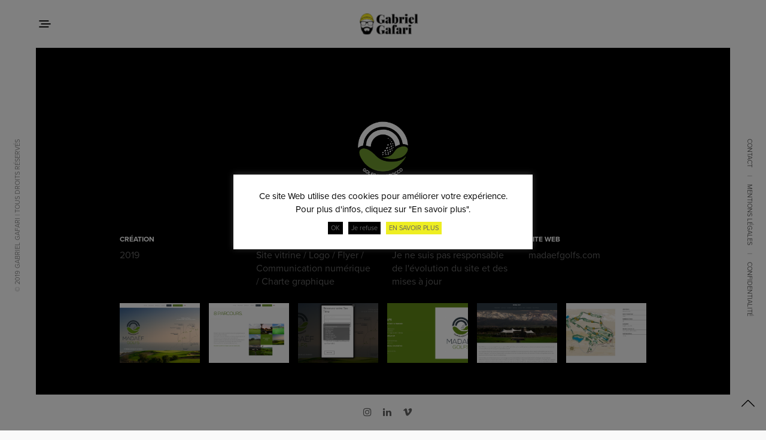

--- FILE ---
content_type: text/html; charset=UTF-8
request_url: https://gabrielgafari.fr/portfolio/madaef-golfs/
body_size: 16619
content:
<!doctype html>
<html lang="fr-FR">
<head>
	<meta charset="UTF-8" />
	<meta name="viewport" content="width=device-width, initial-scale=1, maximum-scale=1, viewport-fit=cover">
	<link rel="profile" href="https://gmpg.org/xfn/11">
	<link rel="pingback" href="https://gabrielgafari.fr/xmlrpc.php">
	<meta http-equiv="x-dns-prefetch-control" content="on">
	<link rel="dns-prefetch" href="//fonts.googleapis.com" />
	<link rel="dns-prefetch" href="//fonts.gstatic.com" />
	<link rel="dns-prefetch" href="//0.gravatar.com/" />
	<link rel="dns-prefetch" href="//2.gravatar.com/" />
	<link rel="dns-prefetch" href="//1.gravatar.com/" /><title>MADAEF GOLFS &#8211; Gabriel Gafari</title>
<meta name='robots' content='max-image-preview:large' />
	<style>img:is([sizes="auto" i], [sizes^="auto," i]) { contain-intrinsic-size: 3000px 1500px }</style>
	<link rel='dns-prefetch' href='//use.typekit.net' />
<link rel="alternate" type="application/rss+xml" title="Gabriel Gafari &raquo; Flux" href="https://gabrielgafari.fr/feed/" />
<link rel="alternate" type="application/rss+xml" title="Gabriel Gafari &raquo; Flux des commentaires" href="https://gabrielgafari.fr/comments/feed/" />
<script type="text/javascript">
/* <![CDATA[ */
window._wpemojiSettings = {"baseUrl":"https:\/\/s.w.org\/images\/core\/emoji\/16.0.1\/72x72\/","ext":".png","svgUrl":"https:\/\/s.w.org\/images\/core\/emoji\/16.0.1\/svg\/","svgExt":".svg","source":{"concatemoji":"https:\/\/gabrielgafari.fr\/wp-includes\/js\/wp-emoji-release.min.js?ver=6.8.3"}};
/*! This file is auto-generated */
!function(s,n){var o,i,e;function c(e){try{var t={supportTests:e,timestamp:(new Date).valueOf()};sessionStorage.setItem(o,JSON.stringify(t))}catch(e){}}function p(e,t,n){e.clearRect(0,0,e.canvas.width,e.canvas.height),e.fillText(t,0,0);var t=new Uint32Array(e.getImageData(0,0,e.canvas.width,e.canvas.height).data),a=(e.clearRect(0,0,e.canvas.width,e.canvas.height),e.fillText(n,0,0),new Uint32Array(e.getImageData(0,0,e.canvas.width,e.canvas.height).data));return t.every(function(e,t){return e===a[t]})}function u(e,t){e.clearRect(0,0,e.canvas.width,e.canvas.height),e.fillText(t,0,0);for(var n=e.getImageData(16,16,1,1),a=0;a<n.data.length;a++)if(0!==n.data[a])return!1;return!0}function f(e,t,n,a){switch(t){case"flag":return n(e,"\ud83c\udff3\ufe0f\u200d\u26a7\ufe0f","\ud83c\udff3\ufe0f\u200b\u26a7\ufe0f")?!1:!n(e,"\ud83c\udde8\ud83c\uddf6","\ud83c\udde8\u200b\ud83c\uddf6")&&!n(e,"\ud83c\udff4\udb40\udc67\udb40\udc62\udb40\udc65\udb40\udc6e\udb40\udc67\udb40\udc7f","\ud83c\udff4\u200b\udb40\udc67\u200b\udb40\udc62\u200b\udb40\udc65\u200b\udb40\udc6e\u200b\udb40\udc67\u200b\udb40\udc7f");case"emoji":return!a(e,"\ud83e\udedf")}return!1}function g(e,t,n,a){var r="undefined"!=typeof WorkerGlobalScope&&self instanceof WorkerGlobalScope?new OffscreenCanvas(300,150):s.createElement("canvas"),o=r.getContext("2d",{willReadFrequently:!0}),i=(o.textBaseline="top",o.font="600 32px Arial",{});return e.forEach(function(e){i[e]=t(o,e,n,a)}),i}function t(e){var t=s.createElement("script");t.src=e,t.defer=!0,s.head.appendChild(t)}"undefined"!=typeof Promise&&(o="wpEmojiSettingsSupports",i=["flag","emoji"],n.supports={everything:!0,everythingExceptFlag:!0},e=new Promise(function(e){s.addEventListener("DOMContentLoaded",e,{once:!0})}),new Promise(function(t){var n=function(){try{var e=JSON.parse(sessionStorage.getItem(o));if("object"==typeof e&&"number"==typeof e.timestamp&&(new Date).valueOf()<e.timestamp+604800&&"object"==typeof e.supportTests)return e.supportTests}catch(e){}return null}();if(!n){if("undefined"!=typeof Worker&&"undefined"!=typeof OffscreenCanvas&&"undefined"!=typeof URL&&URL.createObjectURL&&"undefined"!=typeof Blob)try{var e="postMessage("+g.toString()+"("+[JSON.stringify(i),f.toString(),p.toString(),u.toString()].join(",")+"));",a=new Blob([e],{type:"text/javascript"}),r=new Worker(URL.createObjectURL(a),{name:"wpTestEmojiSupports"});return void(r.onmessage=function(e){c(n=e.data),r.terminate(),t(n)})}catch(e){}c(n=g(i,f,p,u))}t(n)}).then(function(e){for(var t in e)n.supports[t]=e[t],n.supports.everything=n.supports.everything&&n.supports[t],"flag"!==t&&(n.supports.everythingExceptFlag=n.supports.everythingExceptFlag&&n.supports[t]);n.supports.everythingExceptFlag=n.supports.everythingExceptFlag&&!n.supports.flag,n.DOMReady=!1,n.readyCallback=function(){n.DOMReady=!0}}).then(function(){return e}).then(function(){var e;n.supports.everything||(n.readyCallback(),(e=n.source||{}).concatemoji?t(e.concatemoji):e.wpemoji&&e.twemoji&&(t(e.twemoji),t(e.wpemoji)))}))}((window,document),window._wpemojiSettings);
/* ]]> */
</script>
<style id='wp-emoji-styles-inline-css' type='text/css'>

	img.wp-smiley, img.emoji {
		display: inline !important;
		border: none !important;
		box-shadow: none !important;
		height: 1em !important;
		width: 1em !important;
		margin: 0 0.07em !important;
		vertical-align: -0.1em !important;
		background: none !important;
		padding: 0 !important;
	}
</style>
<link rel='stylesheet' id='wp-block-library-css' href='https://gabrielgafari.fr/wp-includes/css/dist/block-library/style.min.css?ver=6.8.3' type='text/css' media='all' />
<style id='global-styles-inline-css' type='text/css'>
:root{--wp--preset--aspect-ratio--square: 1;--wp--preset--aspect-ratio--4-3: 4/3;--wp--preset--aspect-ratio--3-4: 3/4;--wp--preset--aspect-ratio--3-2: 3/2;--wp--preset--aspect-ratio--2-3: 2/3;--wp--preset--aspect-ratio--16-9: 16/9;--wp--preset--aspect-ratio--9-16: 9/16;--wp--preset--color--black: #000000;--wp--preset--color--cyan-bluish-gray: #abb8c3;--wp--preset--color--white: #ffffff;--wp--preset--color--pale-pink: #f78da7;--wp--preset--color--vivid-red: #cf2e2e;--wp--preset--color--luminous-vivid-orange: #ff6900;--wp--preset--color--luminous-vivid-amber: #fcb900;--wp--preset--color--light-green-cyan: #7bdcb5;--wp--preset--color--vivid-green-cyan: #00d084;--wp--preset--color--pale-cyan-blue: #8ed1fc;--wp--preset--color--vivid-cyan-blue: #0693e3;--wp--preset--color--vivid-purple: #9b51e0;--wp--preset--color--thb-accent: #f6e234;--wp--preset--gradient--vivid-cyan-blue-to-vivid-purple: linear-gradient(135deg,rgba(6,147,227,1) 0%,rgb(155,81,224) 100%);--wp--preset--gradient--light-green-cyan-to-vivid-green-cyan: linear-gradient(135deg,rgb(122,220,180) 0%,rgb(0,208,130) 100%);--wp--preset--gradient--luminous-vivid-amber-to-luminous-vivid-orange: linear-gradient(135deg,rgba(252,185,0,1) 0%,rgba(255,105,0,1) 100%);--wp--preset--gradient--luminous-vivid-orange-to-vivid-red: linear-gradient(135deg,rgba(255,105,0,1) 0%,rgb(207,46,46) 100%);--wp--preset--gradient--very-light-gray-to-cyan-bluish-gray: linear-gradient(135deg,rgb(238,238,238) 0%,rgb(169,184,195) 100%);--wp--preset--gradient--cool-to-warm-spectrum: linear-gradient(135deg,rgb(74,234,220) 0%,rgb(151,120,209) 20%,rgb(207,42,186) 40%,rgb(238,44,130) 60%,rgb(251,105,98) 80%,rgb(254,248,76) 100%);--wp--preset--gradient--blush-light-purple: linear-gradient(135deg,rgb(255,206,236) 0%,rgb(152,150,240) 100%);--wp--preset--gradient--blush-bordeaux: linear-gradient(135deg,rgb(254,205,165) 0%,rgb(254,45,45) 50%,rgb(107,0,62) 100%);--wp--preset--gradient--luminous-dusk: linear-gradient(135deg,rgb(255,203,112) 0%,rgb(199,81,192) 50%,rgb(65,88,208) 100%);--wp--preset--gradient--pale-ocean: linear-gradient(135deg,rgb(255,245,203) 0%,rgb(182,227,212) 50%,rgb(51,167,181) 100%);--wp--preset--gradient--electric-grass: linear-gradient(135deg,rgb(202,248,128) 0%,rgb(113,206,126) 100%);--wp--preset--gradient--midnight: linear-gradient(135deg,rgb(2,3,129) 0%,rgb(40,116,252) 100%);--wp--preset--font-size--small: 13px;--wp--preset--font-size--medium: 20px;--wp--preset--font-size--large: 36px;--wp--preset--font-size--x-large: 42px;--wp--preset--font-family--playfair: playfair;--wp--preset--font-family--titres: titres;--wp--preset--spacing--20: 0.44rem;--wp--preset--spacing--30: 0.67rem;--wp--preset--spacing--40: 1rem;--wp--preset--spacing--50: 1.5rem;--wp--preset--spacing--60: 2.25rem;--wp--preset--spacing--70: 3.38rem;--wp--preset--spacing--80: 5.06rem;--wp--preset--shadow--natural: 6px 6px 9px rgba(0, 0, 0, 0.2);--wp--preset--shadow--deep: 12px 12px 50px rgba(0, 0, 0, 0.4);--wp--preset--shadow--sharp: 6px 6px 0px rgba(0, 0, 0, 0.2);--wp--preset--shadow--outlined: 6px 6px 0px -3px rgba(255, 255, 255, 1), 6px 6px rgba(0, 0, 0, 1);--wp--preset--shadow--crisp: 6px 6px 0px rgba(0, 0, 0, 1);}:where(body) { margin: 0; }.wp-site-blocks > .alignleft { float: left; margin-right: 2em; }.wp-site-blocks > .alignright { float: right; margin-left: 2em; }.wp-site-blocks > .aligncenter { justify-content: center; margin-left: auto; margin-right: auto; }:where(.is-layout-flex){gap: 0.5em;}:where(.is-layout-grid){gap: 0.5em;}.is-layout-flow > .alignleft{float: left;margin-inline-start: 0;margin-inline-end: 2em;}.is-layout-flow > .alignright{float: right;margin-inline-start: 2em;margin-inline-end: 0;}.is-layout-flow > .aligncenter{margin-left: auto !important;margin-right: auto !important;}.is-layout-constrained > .alignleft{float: left;margin-inline-start: 0;margin-inline-end: 2em;}.is-layout-constrained > .alignright{float: right;margin-inline-start: 2em;margin-inline-end: 0;}.is-layout-constrained > .aligncenter{margin-left: auto !important;margin-right: auto !important;}.is-layout-constrained > :where(:not(.alignleft):not(.alignright):not(.alignfull)){margin-left: auto !important;margin-right: auto !important;}body .is-layout-flex{display: flex;}.is-layout-flex{flex-wrap: wrap;align-items: center;}.is-layout-flex > :is(*, div){margin: 0;}body .is-layout-grid{display: grid;}.is-layout-grid > :is(*, div){margin: 0;}body{padding-top: 0px;padding-right: 0px;padding-bottom: 0px;padding-left: 0px;}a:where(:not(.wp-element-button)){text-decoration: underline;}:root :where(.wp-element-button, .wp-block-button__link){background-color: #32373c;border-width: 0;color: #fff;font-family: inherit;font-size: inherit;line-height: inherit;padding: calc(0.667em + 2px) calc(1.333em + 2px);text-decoration: none;}.has-black-color{color: var(--wp--preset--color--black) !important;}.has-cyan-bluish-gray-color{color: var(--wp--preset--color--cyan-bluish-gray) !important;}.has-white-color{color: var(--wp--preset--color--white) !important;}.has-pale-pink-color{color: var(--wp--preset--color--pale-pink) !important;}.has-vivid-red-color{color: var(--wp--preset--color--vivid-red) !important;}.has-luminous-vivid-orange-color{color: var(--wp--preset--color--luminous-vivid-orange) !important;}.has-luminous-vivid-amber-color{color: var(--wp--preset--color--luminous-vivid-amber) !important;}.has-light-green-cyan-color{color: var(--wp--preset--color--light-green-cyan) !important;}.has-vivid-green-cyan-color{color: var(--wp--preset--color--vivid-green-cyan) !important;}.has-pale-cyan-blue-color{color: var(--wp--preset--color--pale-cyan-blue) !important;}.has-vivid-cyan-blue-color{color: var(--wp--preset--color--vivid-cyan-blue) !important;}.has-vivid-purple-color{color: var(--wp--preset--color--vivid-purple) !important;}.has-thb-accent-color{color: var(--wp--preset--color--thb-accent) !important;}.has-black-background-color{background-color: var(--wp--preset--color--black) !important;}.has-cyan-bluish-gray-background-color{background-color: var(--wp--preset--color--cyan-bluish-gray) !important;}.has-white-background-color{background-color: var(--wp--preset--color--white) !important;}.has-pale-pink-background-color{background-color: var(--wp--preset--color--pale-pink) !important;}.has-vivid-red-background-color{background-color: var(--wp--preset--color--vivid-red) !important;}.has-luminous-vivid-orange-background-color{background-color: var(--wp--preset--color--luminous-vivid-orange) !important;}.has-luminous-vivid-amber-background-color{background-color: var(--wp--preset--color--luminous-vivid-amber) !important;}.has-light-green-cyan-background-color{background-color: var(--wp--preset--color--light-green-cyan) !important;}.has-vivid-green-cyan-background-color{background-color: var(--wp--preset--color--vivid-green-cyan) !important;}.has-pale-cyan-blue-background-color{background-color: var(--wp--preset--color--pale-cyan-blue) !important;}.has-vivid-cyan-blue-background-color{background-color: var(--wp--preset--color--vivid-cyan-blue) !important;}.has-vivid-purple-background-color{background-color: var(--wp--preset--color--vivid-purple) !important;}.has-thb-accent-background-color{background-color: var(--wp--preset--color--thb-accent) !important;}.has-black-border-color{border-color: var(--wp--preset--color--black) !important;}.has-cyan-bluish-gray-border-color{border-color: var(--wp--preset--color--cyan-bluish-gray) !important;}.has-white-border-color{border-color: var(--wp--preset--color--white) !important;}.has-pale-pink-border-color{border-color: var(--wp--preset--color--pale-pink) !important;}.has-vivid-red-border-color{border-color: var(--wp--preset--color--vivid-red) !important;}.has-luminous-vivid-orange-border-color{border-color: var(--wp--preset--color--luminous-vivid-orange) !important;}.has-luminous-vivid-amber-border-color{border-color: var(--wp--preset--color--luminous-vivid-amber) !important;}.has-light-green-cyan-border-color{border-color: var(--wp--preset--color--light-green-cyan) !important;}.has-vivid-green-cyan-border-color{border-color: var(--wp--preset--color--vivid-green-cyan) !important;}.has-pale-cyan-blue-border-color{border-color: var(--wp--preset--color--pale-cyan-blue) !important;}.has-vivid-cyan-blue-border-color{border-color: var(--wp--preset--color--vivid-cyan-blue) !important;}.has-vivid-purple-border-color{border-color: var(--wp--preset--color--vivid-purple) !important;}.has-thb-accent-border-color{border-color: var(--wp--preset--color--thb-accent) !important;}.has-vivid-cyan-blue-to-vivid-purple-gradient-background{background: var(--wp--preset--gradient--vivid-cyan-blue-to-vivid-purple) !important;}.has-light-green-cyan-to-vivid-green-cyan-gradient-background{background: var(--wp--preset--gradient--light-green-cyan-to-vivid-green-cyan) !important;}.has-luminous-vivid-amber-to-luminous-vivid-orange-gradient-background{background: var(--wp--preset--gradient--luminous-vivid-amber-to-luminous-vivid-orange) !important;}.has-luminous-vivid-orange-to-vivid-red-gradient-background{background: var(--wp--preset--gradient--luminous-vivid-orange-to-vivid-red) !important;}.has-very-light-gray-to-cyan-bluish-gray-gradient-background{background: var(--wp--preset--gradient--very-light-gray-to-cyan-bluish-gray) !important;}.has-cool-to-warm-spectrum-gradient-background{background: var(--wp--preset--gradient--cool-to-warm-spectrum) !important;}.has-blush-light-purple-gradient-background{background: var(--wp--preset--gradient--blush-light-purple) !important;}.has-blush-bordeaux-gradient-background{background: var(--wp--preset--gradient--blush-bordeaux) !important;}.has-luminous-dusk-gradient-background{background: var(--wp--preset--gradient--luminous-dusk) !important;}.has-pale-ocean-gradient-background{background: var(--wp--preset--gradient--pale-ocean) !important;}.has-electric-grass-gradient-background{background: var(--wp--preset--gradient--electric-grass) !important;}.has-midnight-gradient-background{background: var(--wp--preset--gradient--midnight) !important;}.has-small-font-size{font-size: var(--wp--preset--font-size--small) !important;}.has-medium-font-size{font-size: var(--wp--preset--font-size--medium) !important;}.has-large-font-size{font-size: var(--wp--preset--font-size--large) !important;}.has-x-large-font-size{font-size: var(--wp--preset--font-size--x-large) !important;}.has-playfair-font-family{font-family: var(--wp--preset--font-family--playfair) !important;}.has-titres-font-family{font-family: var(--wp--preset--font-family--titres) !important;}
:where(.wp-block-post-template.is-layout-flex){gap: 1.25em;}:where(.wp-block-post-template.is-layout-grid){gap: 1.25em;}
:where(.wp-block-columns.is-layout-flex){gap: 2em;}:where(.wp-block-columns.is-layout-grid){gap: 2em;}
:root :where(.wp-block-pullquote){font-size: 1.5em;line-height: 1.6;}
</style>
<link rel='stylesheet' id='cookie-law-info-css' href='https://gabrielgafari.fr/wp-content/plugins/cookie-law-info/legacy/public/css/cookie-law-info-public.css?ver=3.3.7' type='text/css' media='all' />
<link rel='stylesheet' id='cookie-law-info-gdpr-css' href='https://gabrielgafari.fr/wp-content/plugins/cookie-law-info/legacy/public/css/cookie-law-info-gdpr.css?ver=3.3.7' type='text/css' media='all' />
<link rel='stylesheet' id='uaf_client_css-css' href='https://gabrielgafari.fr/wp-content/uploads/useanyfont/uaf.css?ver=1764399739' type='text/css' media='all' />
<link rel='stylesheet' id='thb-app-css' href='https://gabrielgafari.fr/wp-content/themes/notio-wp/assets/css/app.css?ver=5.6.3' type='text/css' media='all' />
<style id='thb-app-inline-css' type='text/css'>
h1,h2,h3,h4,h5,h6,blockquote p,.thb-portfolio-filter .filters,.thb-portfolio .type-portfolio.hover-style5 .thb-categories {font-family:proxima-nova, 'BlinkMacSystemFont', -apple-system, 'Roboto', 'Lucida Sans';}body {font-family:proxima-nova, 'BlinkMacSystemFont', -apple-system, 'Roboto', 'Lucida Sans';}h1,.h1 {}h2 {}h3 {}h4 {}h5 {}h6 {}#full-menu .sf-menu > li > a {}#full-menu .sub-menu li a {}.subfooter .thb-subfooter-menu li a {}input[type="submit"],submit,.button,.btn,.btn-block,.btn-text,.vc_btn3 {font-family:proxima-nova, 'BlinkMacSystemFont', -apple-system, 'Roboto', 'Lucida Sans';}#full-menu .sf-menu>li>a,.mobile-menu a {font-family:proxima-nova, 'BlinkMacSystemFont', -apple-system, 'Roboto', 'Lucida Sans';}.products .product h3 {}.product-page .product-information h1.product_title {}.thb-product-detail .product-information .woocommerce-product-details__short-description,.thb-product-detail .product-information .woocommerce-product-details__short-description p {}.header .logolink .logoimg {max-height:35px;}.header .logolink .logoimg[src$=".svg"] {max-height:100%;height:35px;}.underline-link:after, .products .product .product_after_title .button:after, .wpb_text_column a:after, .widget.widget_price_filter .price_slider .ui-slider-handle, .btn.style5, .button.style5, input[type=submit].style5, .btn.style6, .button.style6, input[type=submit].style6, .btn.accent, .btn#place_order, .btn.checkout-button, .button.accent, .button#place_order, .button.checkout-button, input[type=submit].accent, input[type=submit]#place_order, input[type=submit].checkout-button,.products .product .product_after_title .button:after, .woocommerce-tabs .tabs li a:after, .woocommerce-MyAccount-navigation ul li:hover a, .woocommerce-MyAccount-navigation ul li.is-active a, .thb-client-row.has-border.thb-opacity.with-accent .thb-client:hover, .product-page .product-information .single_add_to_cart_button:hover {border-color:#f6e234;}.woocommerce-MyAccount-navigation ul li:hover + li a, .woocommerce-MyAccount-navigation ul li.is-active + li a {border-top-color:#f6e234;}a:hover, #full-menu .sf-menu > li.current-menu-item > a, #full-menu .sf-menu > li.sfHover > a, #full-menu .sf-menu > li > a:hover, .header_full_menu_submenu_color_style2 #full-menu .sub-menu a:hover, #full-menu .sub-menu li a:hover, .footer.style1 .social-links a.email:hover, .post .post-title a:hover, .widget.widget_recent_entries ul li .url, .widget.widget_recent_comments ul li .url, .widget.woocommerce.widget_layered_nav ul li .count, .widget.widget_price_filter .price_slider_amount .button, .widget.widget_price_filter .price_slider_amount .button:hover, .pagination .page-numbers.current, .btn.style3:before, .button.style3:before, input[type=submit].style3:before, .btn.style5:hover, .button.style5:hover, input[type=submit].style5:hover, .mobile-menu > li.current-menu-item > a, .mobile-menu > li.sfHover > a, .mobile-menu > li > a:hover, .mobile-menu > li > a.active, .mobile-menu .sub-menu li a:hover, .authorpage .author-content .square-icon:hover, .authorpage .author-content .square-icon.email:hover, #comments .commentlist .comment .reply, #comments .commentlist .comment .reply a, .thb-portfolio-filter.style1 .filters li a:hover, .thb-portfolio-filter.style1 .filters li a.active, .products .product .product_after_title .button, .product-page .product-information .price,.product-page .product-information .reset_variations, .product-page .product-information .product_meta > span a, .woocommerce-tabs .tabs li a:hover, .woocommerce-tabs .tabs li.active a, .woocommerce-info a:not(.button), .email:hover, .thb-iconbox.type3 > span, .thb_twitter_container.style1 .thb_tweet a,.columns.thb-light-column .btn-text.style3:hover,.columns.thb-light-column .btn-text.style4:hover,.has-thb-accent-color,.wp-block-button .wp-block-button__link.has-thb-accent-color{color:#f6e234;}.post.blog-style7 .post-gallery, .widget.widget_price_filter .price_slider .ui-slider-range, .btn.style5, .button.style5, input[type=submit].style5, .btn.style6, .button.style6, input[type=submit].style6, .btn.accent, .btn#place_order, .btn.checkout-button, .button.accent, .button#place_order, .button.checkout-button, input[type=submit].accent, input[type=submit]#place_order, input[type=submit].checkout-button, .content404 figure, .style2 .mobile-menu > li > a:before, .thb-portfolio.thb-text-style2 .type-portfolio:hover, .thb-portfolio-filter.style2 .filters li a:before, .woocommerce-MyAccount-navigation ul li:hover a, .woocommerce-MyAccount-navigation ul li.is-active a, .email.boxed-icon:hover, .email.boxed-icon.fill, .email.boxed-icon.white-fill:hover, .thb-iconbox.type2 > span, .thb-client-row.thb-opacity.with-accent .thb-client:hover, .product-page .product-information .single_add_to_cart_button:hover, .btn.style3:before, .button.style3:before, input[type=submit].style3:before, .btn-text.style3 .circle-btn, .has-thb-accent-background-color,.wp-block-button .wp-block-button__link.has-thb-accent-background-color {background-color:#f6e234;}.mobile-menu li.menu-item-has-children > a:hover .menu_icon,.btn-text.style4 .arrow svg:first-child {fill:#f6e234;}.thb-counter figure svg path,.thb-counter figure svg circle,.thb-counter figure svg rect,.thb-counter figure svg ellipse {stroke:#f6e234;}.button.checkout-button:hover,input[type=submit]#place_order:hover,.btn.accent:hover,.btn.style6:hover, .button.style6:hover, input[type=submit].style6:hover {background-color:#ddcb2f;border-color:#ddcb2f;}.thb-portfolio .type-portfolio.hover-style10 .portfolio-link:after {background-image:-moz-linear-gradient(#f6e234,rgba(0,0,0,0) 30%,rgba(0,0,0,0));background-image:-webkit-linear-gradient(#f6e234,rgba(0,0,0,0) 30%,rgba(0,0,0,0));background-image:linear-gradient(#f6e234,rgba(0,0,0,0) 30%,rgba(0,0,0,0));}.pace {background-color: !important;background-image:url(https://gabrielgafari.fr/wp-content/uploads/2019/08/Loader_gab.gif) !important;background-repeat:no-repeat !important;background-position:center center !important;background-size:50% !important;}#mobile { display:none; }.cli-modal-content { border-radius:0; }.content404 .btn { display:none; }.small.cli-plugin-button, .small.cli-plugin-button {font-size:11px;border-radius:0px;padding:5px;margin-top:10px;}.site_bars_on #searchpopup {margin-bottom:60px;}.site_bars_on #mobile-menu {margin-bottom:60px;}.style2 .mobile-menu>li.current-menu-item>a {text-shadow:4px 4px 0 #70e1fc;}.style2 .mobile-menu>li.current-menu-item>a:before {display:none;}.style2 .mobile-menu>li>a:hover {text-shadow:4px 4px 0 #70e1fc;}.style2 .mobile-menu>li>a:before {display:none;}.menu-footer>p>a:hover {padding-left:10px;padding-right:10px;color:#ffffff;background-image:url('https://gabrielgafari.fr/wp-content/uploads/2019/07/solo-back.png');background-repeat:no-repeat;background-size:cover;background-position:center center;transition-property:background-image, width;}.filters {height:50px!important;}.thb-portfolio .type-portfolio .thb-categories {color:#000000;background-color:none !important;padding-left:10px;padding-right:10px;text-transform:lowercase;}.thb-portfolio-filter.style3 .filters li a.active {color:#000000;text-shadow:2px 2px 0 #70e1fc;font-weight:700;}.thb-portfolio-filter.style3 .filters li a.active:before {display:none;}.thb-portfolio-filter.style3 .filters li a:hover {color:#000000;text-shadow:2px 2px 0 #70e1fc;}.thb-portfolio-filter.style3 .filters li a:before {display:none;}.portfolio_nav { background:#ffffff; }.portfolio_nav .post_nav_link:hover { color:#000000!important; }.share-post-link { display:none; }.logoPortfolio { max-width:20%!important; }.wpb_text_column a:hover:after { display:none; }.wpb_text_column a:hover { color:#000000; }.retour:hover {color:#000000 !important;text-shadow:4px 4px 0 #70e1fc;}.scroll-bottom.style2.light { bottom:80px; }.portfolio-attributes .attribute h6 { color:#ffffff; border-bottom:none; padding-bottom:0;}.bar-side .abs.right-side>a {padding-left:10px;padding-right:10px;}.bar-side .abs.right-side>a:hover {}.bar-side .abs>a {padding-left:10px;padding-right:10px;}.bar-side .abs>a:hover {padding-left:10px;padding-right:10px;color:#ffffff;background-image:url('https://gabrielgafari.fr/wp-content/uploads/2019/07/solo-back.png');background-repeat:no-repeat;background-size:cover;background-position:center center;transition-property:background-image, width;}.pp_overlay {opacity:1 !important;background:#000000 !important;}div.pp_default .pp_content { background-color:#000000!important; }.pp_left {background:none !important;}.pp_middle {background:none !important;}.pp_right {background:none !important;}.pp_nav {display:none !important;}.pp_description {display:none !important;}.pp_next {display:none !important;}.pp_previous {display:none !important;}.pp_gallery ul {margin-top:55px !important;}#scroll_totop {z-index:201;}.share-post-link:hover {background:#000000;color:#ffffff;padding-left:15px;padding-right:15px;}@media only screen and (max-width:1112px) {.style2 .mobile-menu>li>a {font-size:45px;}.mobile-menu>li {height:50px;}}@media only screen and (max-width:760px) {.style2 .mobile-menu>li>a {font-size:35px;}.mobile-menu>li {height:40px;}.menu-footer .social-links {display:none;}#mobile { display:block; }#confidentialite { padding:30px !important; }.logoPortfolio { max-width:100%!important; }.full-width-row, .row.full-width-row { padding-left:10px !important; padding-right:10px!important; }}
</style>
<link rel='stylesheet' id='thb-style-css' href='https://gabrielgafari.fr/wp-content/themes/notio-wp-child/style.css?ver=5.6.3' type='text/css' media='all' />
<link rel='stylesheet' id='js_composer_front-css' href='https://gabrielgafari.fr/wp-content/plugins/js_composer/assets/css/js_composer.min.css?ver=6.8.0' type='text/css' media='all' />
<script type="text/javascript" src="https://gabrielgafari.fr/wp-includes/js/jquery/jquery.min.js?ver=3.7.1" id="jquery-core-js"></script>
<script type="text/javascript" src="https://gabrielgafari.fr/wp-includes/js/jquery/jquery-migrate.min.js?ver=3.4.1" id="jquery-migrate-js"></script>
<script type="text/javascript" id="cookie-law-info-js-extra">
/* <![CDATA[ */
var Cli_Data = {"nn_cookie_ids":[],"cookielist":[],"non_necessary_cookies":[],"ccpaEnabled":"","ccpaRegionBased":"","ccpaBarEnabled":"","strictlyEnabled":["necessary","obligatoire"],"ccpaType":"gdpr","js_blocking":"","custom_integration":"","triggerDomRefresh":"","secure_cookies":""};
var cli_cookiebar_settings = {"animate_speed_hide":"500","animate_speed_show":"500","background":"#fff","border":"#000","border_on":"","button_1_button_colour":"#000","button_1_button_hover":"#000000","button_1_link_colour":"#fff","button_1_as_button":"1","button_1_new_win":"","button_2_button_colour":"#eeee22","button_2_button_hover":"#bebe1b","button_2_link_colour":"#000000","button_2_as_button":"1","button_2_hidebar":"","button_3_button_colour":"#000000","button_3_button_hover":"#000000","button_3_link_colour":"#ffffff","button_3_as_button":"1","button_3_new_win":"","button_4_button_colour":"#d1d1d1","button_4_button_hover":"#a7a7a7","button_4_link_colour":"#000000","button_4_as_button":"1","button_7_button_colour":"#61a229","button_7_button_hover":"#4e8221","button_7_link_colour":"#fff","button_7_as_button":"1","button_7_new_win":"","font_family":"inherit","header_fix":"","notify_animate_hide":"1","notify_animate_show":"1","notify_div_id":"#cookie-law-info-bar","notify_position_horizontal":"right","notify_position_vertical":"bottom","scroll_close":"","scroll_close_reload":"","accept_close_reload":"","reject_close_reload":"","showagain_tab":"","showagain_background":"#fff","showagain_border":"#000","showagain_div_id":"#cookie-law-info-again","showagain_x_position":"100px","text":"#000","show_once_yn":"","show_once":"10000","logging_on":"","as_popup":"","popup_overlay":"1","bar_heading_text":"","cookie_bar_as":"popup","popup_showagain_position":"bottom-right","widget_position":"left"};
var log_object = {"ajax_url":"https:\/\/gabrielgafari.fr\/wp-admin\/admin-ajax.php"};
/* ]]> */
</script>
<script type="text/javascript" src="https://gabrielgafari.fr/wp-content/plugins/cookie-law-info/legacy/public/js/cookie-law-info-public.js?ver=3.3.7" id="cookie-law-info-js"></script>
<script type="text/javascript" src="https://gabrielgafari.fr/wp-content/plugins/revslider/public/assets/js/rbtools.min.js?ver=6.5.14" async id="tp-tools-js"></script>
<script type="text/javascript" src="https://gabrielgafari.fr/wp-content/plugins/revslider/public/assets/js/rs6.min.js?ver=6.5.14" async id="revmin-js"></script>
<script type="text/javascript" src="https://gabrielgafari.fr/wp-includes/js/dist/hooks.min.js?ver=4d63a3d491d11ffd8ac6" id="wp-hooks-js"></script>
<script type="text/javascript" id="say-what-js-js-extra">
/* <![CDATA[ */
var say_what_data = {"replacements":{"notio|Search|":"Rechercher","notio|We are sorry. But the page you're looking for cannot be found. <br>\n\t\t\tYou might try searching our site.|":"","notio|Back To Home|":"Retour \u00e0 la page d'accueil","notio|Page cannot be found.|":"Le page n'a pas \u00e9t\u00e9 trouv\u00e9e.","notio|Sorry, but no posts match your search criteria.|":"D\u00e9sol\u00e9, mais ce mot n'appara\u00eet pas.","notio|Back to Home Page|":"Retour \u00e0 la page d'accueil","notio|SEARCH AND PRESS ENTER|":"ENTREZ UN MOT CL\u00c9 PUIS VALIDEZ","notio|Previous Project (p)|":"Pr\u00e9c\u00e9dent","notio|Next Project (n)|":"Suivant","notio|Share|":"Partager","notio|Share This Work|":"Sur les r\u00e9seaux","notio|Copy Link to Clipboard|":"Copier le l'adresse URL de la page","notio|Copy|":"Copier","notio|All|":"Tous"}};
/* ]]> */
</script>
<script type="text/javascript" src="https://gabrielgafari.fr/wp-content/plugins/say-what/assets/build/frontend.js?ver=fd31684c45e4d85aeb4e" id="say-what-js-js"></script>
<script type="text/javascript" src="https://use.typekit.net/ebm6byl.js?ver=5.6.3" id="thb-typekit-js"></script>
<script type="text/javascript" id="thb-typekit-js-after">
/* <![CDATA[ */
try{Typekit.load({ async: true });}catch(e){}
/* ]]> */
</script>
<link rel="https://api.w.org/" href="https://gabrielgafari.fr/wp-json/" /><link rel="alternate" title="JSON" type="application/json" href="https://gabrielgafari.fr/wp-json/wp/v2/portfolio/1653" /><link rel="EditURI" type="application/rsd+xml" title="RSD" href="https://gabrielgafari.fr/xmlrpc.php?rsd" />
<meta name="generator" content="WordPress 6.8.3" />
<link rel="canonical" href="https://gabrielgafari.fr/portfolio/madaef-golfs/" />
<link rel='shortlink' href='https://gabrielgafari.fr/?p=1653' />
<link rel="alternate" title="oEmbed (JSON)" type="application/json+oembed" href="https://gabrielgafari.fr/wp-json/oembed/1.0/embed?url=https%3A%2F%2Fgabrielgafari.fr%2Fportfolio%2Fmadaef-golfs%2F" />
<link rel="alternate" title="oEmbed (XML)" type="text/xml+oembed" href="https://gabrielgafari.fr/wp-json/oembed/1.0/embed?url=https%3A%2F%2Fgabrielgafari.fr%2Fportfolio%2Fmadaef-golfs%2F&#038;format=xml" />
<link rel="apple-touch-icon" sizes="180x180" href="/wp-content/uploads/fbrfg/apple-touch-icon.png">
<link rel="icon" type="image/png" sizes="32x32" href="/wp-content/uploads/fbrfg/favicon-32x32.png">
<link rel="icon" type="image/png" sizes="16x16" href="/wp-content/uploads/fbrfg/favicon-16x16.png">
<link rel="manifest" href="/wp-content/uploads/fbrfg/site.webmanifest">
<link rel="mask-icon" href="/wp-content/uploads/fbrfg/safari-pinned-tab.svg" color="#5bbad5">
<link rel="shortcut icon" href="/wp-content/uploads/fbrfg/favicon.ico">
<meta name="msapplication-TileColor" content="#da532c">
<meta name="msapplication-config" content="/wp-content/uploads/fbrfg/browserconfig.xml">
<meta name="theme-color" content="#ffffff"><meta name="generator" content="Powered by WPBakery Page Builder - drag and drop page builder for WordPress."/>
<meta name="generator" content="Powered by Slider Revolution 6.5.14 - responsive, Mobile-Friendly Slider Plugin for WordPress with comfortable drag and drop interface." />
<style class='wp-fonts-local' type='text/css'>
@font-face{font-family:playfair;font-style:normal;font-weight:400;font-display:fallback;src:url('https://gabrielgafari.fr/wp-content/uploads/useanyfont/180830040152Playfair.woff2') format('woff2');}
@font-face{font-family:titres;font-style:normal;font-weight:400;font-display:fallback;src:url('https://gabrielgafari.fr/wp-content/uploads/useanyfont/181003125006Titres.woff2') format('woff2');}
</style>
<script>function setREVStartSize(e){
			//window.requestAnimationFrame(function() {
				window.RSIW = window.RSIW===undefined ? window.innerWidth : window.RSIW;
				window.RSIH = window.RSIH===undefined ? window.innerHeight : window.RSIH;
				try {
					var pw = document.getElementById(e.c).parentNode.offsetWidth,
						newh;
					pw = pw===0 || isNaN(pw) ? window.RSIW : pw;
					e.tabw = e.tabw===undefined ? 0 : parseInt(e.tabw);
					e.thumbw = e.thumbw===undefined ? 0 : parseInt(e.thumbw);
					e.tabh = e.tabh===undefined ? 0 : parseInt(e.tabh);
					e.thumbh = e.thumbh===undefined ? 0 : parseInt(e.thumbh);
					e.tabhide = e.tabhide===undefined ? 0 : parseInt(e.tabhide);
					e.thumbhide = e.thumbhide===undefined ? 0 : parseInt(e.thumbhide);
					e.mh = e.mh===undefined || e.mh=="" || e.mh==="auto" ? 0 : parseInt(e.mh,0);
					if(e.layout==="fullscreen" || e.l==="fullscreen")
						newh = Math.max(e.mh,window.RSIH);
					else{
						e.gw = Array.isArray(e.gw) ? e.gw : [e.gw];
						for (var i in e.rl) if (e.gw[i]===undefined || e.gw[i]===0) e.gw[i] = e.gw[i-1];
						e.gh = e.el===undefined || e.el==="" || (Array.isArray(e.el) && e.el.length==0)? e.gh : e.el;
						e.gh = Array.isArray(e.gh) ? e.gh : [e.gh];
						for (var i in e.rl) if (e.gh[i]===undefined || e.gh[i]===0) e.gh[i] = e.gh[i-1];
											
						var nl = new Array(e.rl.length),
							ix = 0,
							sl;
						e.tabw = e.tabhide>=pw ? 0 : e.tabw;
						e.thumbw = e.thumbhide>=pw ? 0 : e.thumbw;
						e.tabh = e.tabhide>=pw ? 0 : e.tabh;
						e.thumbh = e.thumbhide>=pw ? 0 : e.thumbh;
						for (var i in e.rl) nl[i] = e.rl[i]<window.RSIW ? 0 : e.rl[i];
						sl = nl[0];
						for (var i in nl) if (sl>nl[i] && nl[i]>0) { sl = nl[i]; ix=i;}
						var m = pw>(e.gw[ix]+e.tabw+e.thumbw) ? 1 : (pw-(e.tabw+e.thumbw)) / (e.gw[ix]);
						newh =  (e.gh[ix] * m) + (e.tabh + e.thumbh);
					}
					var el = document.getElementById(e.c);
					if (el!==null && el) el.style.height = newh+"px";
					el = document.getElementById(e.c+"_wrapper");
					if (el!==null && el) {
						el.style.height = newh+"px";
						el.style.display = "block";
					}
				} catch(e){
					console.log("Failure at Presize of Slider:" + e)
				}
			//});
		  };</script>
<style type="text/css" data-type="vc_custom-css">.lienblanc { color: #ffffff; }
a { color: #636363!important; }
a:hover { color: #ffffff!important; }
.logoPortfolio { max-width: 20%; }
.texteEnCours { color: #ffffff; }</style><style type="text/css" data-type="vc_shortcodes-custom-css">.vc_custom_1565512893420{padding-top: 100px !important;padding-right: 140px !important;padding-bottom: 100px !important;padding-left: 140px !important;background-color: #000000 !important;}.vc_custom_1565513956128{padding-top: 100px !important;padding-bottom: 100px !important;background-color: #ffffff !important;}</style><noscript><style> .wpb_animate_when_almost_visible { opacity: 1; }</style></noscript></head>
<body data-rsssl=1 class="wp-singular portfolio-template-default single single-portfolio postid-1653 wp-theme-notio-wp wp-child-theme-notio-wp-child mobile_menu_position_left mobile_menu_style_style2 header_style_style1 header_full_menu_off footer_style_style1 site_bars_on preloader_on header_full_menu_submenu_color_style1 footer_simple_fixed_on thb-single-product-ajax-on transparent_header_off  wpb-js-composer js-comp-ver-6.8.0 vc_responsive">
	<!-- Start Loader -->
	<div class="pace"></div>
	<!-- End Loader -->
		
<div id="wrapper" class="open">

	<!-- Start Header -->
	<header class="header style1">
	<div class="row align-middle 
			full-width-row no-padding">
		<div class="small-12 columns">
						<a href="#" data-target="open-menu" class="mobile-toggle">
				<div>
					<span></span><span></span><span></span>
				</div>
			</a>
						<a href="https://gabrielgafari.fr/" class="logolink">
				<img src="https://gabrielgafari.fr/wp-content/uploads/2019/08/Logo_Gab_black.png" class="logoimg" alt="Gabriel Gafari"/>
				<img src="https://gabrielgafari.fr/wp-content/themes/notio-wp/assets/img/logo.png" class="logoimg logo_light" alt="Gabriel Gafari"/>
			</a>
			<div class="menu-holder icon-holder">
															</div>
		</div>
	</div>
</header>
	<!-- End Header -->

			<!-- Start Left Bar -->
		<aside id="bar-left" class="bar-side left-side site_bars_portfolio-off active		">
			<div class="abs">© 2019 Gabriel Gafari | Tous droits réservés</div>
					</aside>
		<!-- End Left Bar -->

		<!-- Start Right Bar -->
		<aside id="bar-right" class="bar-side right-side site_bars_portfolio-off 		">
			<div class="abs right-side"><a href="mailto:gabrielgafari@gmail.com">CONTACT</a> | <a href="https://gabrielgafari.fr/mentions-legales/">Mentions légales</a> | <a href="https://gabrielgafari.fr/politique-de-confidentialite/">Confidentialité</a></div>
					</aside>
		<!-- End Right Bar -->
		
	<div role="main">
						<div class="post post-1653 portfolio type-portfolio status-publish has-post-thumbnail hentry project-category-logos project-category-sites-vitrines project-category-supports-de-communication" id="post-1653">

			<div class="post-content single-text">
				<div class="row wpb_row row-fluid no-padding full-width-row vc_custom_1565512893420 row-has-fill row-o-full-height full-height-content row-o-columns-middle row-flex"><div class="wpb_column columns medium-12 thb-dark-column small-12"><div class="vc_column-inner "><div class="wpb_wrapper ">	<div id="thb-image-6971d7a1acda6" class="caption-style1  aligncenter  logoPortfolio thb_image_link wp-caption ">
	  			<div class="thb-image-inner size_100">
				<img fetchpriority="high" decoding="async" width="600" height="600" src="https://gabrielgafari.fr/wp-content/uploads/2019/08/madaefgolfs_logo.png" class="thb_image   attachment-full" alt="" title="madaefgolfs_logo" srcset="https://gabrielgafari.fr/wp-content/uploads/2019/08/madaefgolfs_logo.png 600w, https://gabrielgafari.fr/wp-content/uploads/2019/08/madaefgolfs_logo-150x150.png 150w, https://gabrielgafari.fr/wp-content/uploads/2019/08/madaefgolfs_logo-300x300.png 300w, https://gabrielgafari.fr/wp-content/uploads/2019/08/madaefgolfs_logo-20x20.png 20w, https://gabrielgafari.fr/wp-content/uploads/2019/08/madaefgolfs_logo-100x100.png 100w" sizes="(max-width: 600px) 100vw, 600px" />							</div>
									</div>
	</div></div></div><div class="wpb_column columns medium-12 thb-dark-column small-12"><div class="vc_column-inner "><div class="wpb_wrapper ">			<div class="portfolio-attributes
		style2		">
												<div class="attribute">
						<h6>Création</h6>
												2019											</div>
									<div class="attribute">
						<h6>Réalisations</h6>
												Site vitrine / Logo / Flyer / Communication numérique / Charte graphique											</div>
									<div class="attribute">
						<h6>Maintenance</h6>
												Je ne suis pas responsable de l'évolution du site et des mises à jour											</div>
									<div class="attribute">
						<h6>Site Web</h6>
													<a href="http://www.madaefgolfs.com" target="_blank">
												madaefgolfs.com													</a>
											</div>
									</div>
		</div></div></div><div class="wpb_column columns medium-12 thb-dark-column small-12"><div class="vc_column-inner "><div class="wpb_wrapper ">
<div class="vc_grid-container-wrapper vc_clearfix vc_grid-animation-fadeIn">
	<div class="vc_grid-container vc_clearfix wpb_content_element vc_media_grid" data-initial-loading-animation="fadeIn" data-vc-grid-settings="{&quot;page_id&quot;:1653,&quot;style&quot;:&quot;all&quot;,&quot;action&quot;:&quot;vc_get_vc_grid_data&quot;,&quot;shortcode_id&quot;:&quot;1570974291896-d305cf05-789a-1&quot;,&quot;tag&quot;:&quot;vc_media_grid&quot;}" data-vc-request="https://gabrielgafari.fr/wp-admin/admin-ajax.php" data-vc-post-id="1653" data-vc-public-nonce="156b728072">
		
	</div>
</div></div></div></div></div><div class="row wpb_row row-fluid full-width-row vc_custom_1565513956128 row-has-fill"><div class="wpb_column columns medium-12 thb-dark-column small-12"><div class="vc_column-inner "><div class="wpb_wrapper ">
	<div class="wpb_text_column wpb_content_element  " >
		<div class="wpb_wrapper">
			<h4 style="text-align: center;"><a class="retour" href="https://gabrielgafari.fr">RETOUR AU PORTFOLIO</a></h4>

		</div>
	</div>
</div></div></div></div>
							</div>
		</div>
													</div><!-- End role["main"] -->
	<footer id="footer" class="footer style1">
	<div class="row">
		<div class="small-12 columns social-links">
											<a href="https://www.instagram.com/gabriel_gafari/" class="instagram icon-1x" rel="noreferrer nofollow" target="_blank">
					<i class="fa fa-instagram"></i>
								</a>
								<a href="https://www.linkedin.com/in/gabrielgafari/" class="linkedin icon-1x" rel="noreferrer nofollow" target="_blank">
					<i class="fa fa-linkedin"></i>
								</a>
								<a href="https://vimeo.com/gabrielgafari" class="vimeo icon-1x" rel="noreferrer nofollow" target="_blank">
					<i class="fa fa-vimeo"></i>
								</a>
									</div>
	</div>
</footer>
	<!-- Start Mobile Menu -->
	<nav id="mobile-menu" class="style2" data-behaviour="thb-submenu">
	<div class="spacer"></div>
	<div class="menu-container custom_scroll">
		<a href="#" class="panel-close"><svg xmlns="http://www.w3.org/2000/svg" viewBox="0 0 64 64" enable-background="new 0 0 64 64"><g fill="none" stroke="#000" stroke-width="2" stroke-miterlimit="10"><path d="m18.947 17.15l26.1 25.903"/><path d="m19.05 43.15l25.902-26.1"/></g></svg></a>
		<div class="menu-holder">
					</div>

		<div class="menu-footer">
			<p><img class="size-medium wp-image-1759 alignnone" src="https://gabrielgafari.fr/wp-content/uploads/2018/03/8631E620-E320-4181-8309-D02DC8A68C7B-300x300.jpg" alt="" width="300" height="300" /></p>
<p><strong>Gabriel</strong><br />Webdesigner &amp; Graphiste<br />au Pays Basque, Bayonne</p>
<p><a href="tel:+33673350995"><strong>06.73.35.09.95</strong></a><br /><a href="mailto:gabrielgafari@gmail.com"><strong>gabrielgafari@gmail.com</strong></a></p>
<p id="mobile"><a href="https://gabrielgafari.fr/mentions-legales/ ">Mentions légales</a> | <a href="https://gabrielgafari.fr/politique-de-confidentialite/">Confidentialité</a></p>			<div class="social-links">
								<a href="https://www.instagram.com/gabriel_gafari/" class="instagram icon-1x" rel="noreferrer nofollow" target="_blank">
					<i class="fa fa-instagram"></i>
								</a>
								<a href="https://www.linkedin.com/in/gabrielgafari/" class="linkedin icon-1x" rel="noreferrer nofollow" target="_blank">
					<i class="fa fa-linkedin"></i>
								</a>
							</div>
					</div>
	</div>
</nav>
	<!-- End Mobile Menu -->

	<!-- Start Quick Cart -->
		<!-- End Quick Cart -->
</div> <!-- End #wrapper -->

		<script>
			window.RS_MODULES = window.RS_MODULES || {};
			window.RS_MODULES.modules = window.RS_MODULES.modules || {};
			window.RS_MODULES.waiting = window.RS_MODULES.waiting || [];
			window.RS_MODULES.defered = false;
			window.RS_MODULES.moduleWaiting = window.RS_MODULES.moduleWaiting || {};
			window.RS_MODULES.type = 'compiled';
		</script>
			<a href="#" id="scroll_totop"><svg xmlns="http://www.w3.org/2000/svg" viewBox="0 0 64 64" enable-background="new 0 0 64 64"><path fill="none" stroke="#000" stroke-width="2" stroke-linejoin="bevel" stroke-miterlimit="10" d="m15 40l17-17 17 17"/></svg></a>
		<script type="speculationrules">
{"prefetch":[{"source":"document","where":{"and":[{"href_matches":"\/*"},{"not":{"href_matches":["\/wp-*.php","\/wp-admin\/*","\/wp-content\/uploads\/*","\/wp-content\/*","\/wp-content\/plugins\/*","\/wp-content\/themes\/notio-wp-child\/*","\/wp-content\/themes\/notio-wp\/*","\/*\\?(.+)"]}},{"not":{"selector_matches":"a[rel~=\"nofollow\"]"}},{"not":{"selector_matches":".no-prefetch, .no-prefetch a"}}]},"eagerness":"conservative"}]}
</script>
<!--googleoff: all--><div id="cookie-law-info-bar" data-nosnippet="true"><span>Ce site Web utilise des cookies pour améliorer votre expérience.<br />Pour plus d'infos, cliquez sur "En savoir plus".<br /><a role='button' data-cli_action="accept" id="cookie_action_close_header" class="small cli-plugin-button cli-plugin-main-button cookie_action_close_header cli_action_button wt-cli-accept-btn">OK</a> <a role='button' id="cookie_action_close_header_reject" class="small cli-plugin-button cli-plugin-main-button cookie_action_close_header_reject cli_action_button wt-cli-reject-btn" data-cli_action="reject">Je refuse</a> <a href="https://gabrielgafari.fr/politique-de-confidentialite/" id="CONSTANT_OPEN_URL" class="small cli-plugin-button cli-plugin-main-link">EN SAVOIR PLUS</a></span></div><div id="cookie-law-info-again" data-nosnippet="true"><span id="cookie_hdr_showagain">Cookies &amp; Politique de confidentialité</span></div><div class="cli-modal" data-nosnippet="true" id="cliSettingsPopup" tabindex="-1" role="dialog" aria-labelledby="cliSettingsPopup" aria-hidden="true">
  <div class="cli-modal-dialog" role="document">
	<div class="cli-modal-content cli-bar-popup">
		  <button type="button" class="cli-modal-close" id="cliModalClose">
			<svg class="" viewBox="0 0 24 24"><path d="M19 6.41l-1.41-1.41-5.59 5.59-5.59-5.59-1.41 1.41 5.59 5.59-5.59 5.59 1.41 1.41 5.59-5.59 5.59 5.59 1.41-1.41-5.59-5.59z"></path><path d="M0 0h24v24h-24z" fill="none"></path></svg>
			<span class="wt-cli-sr-only">Fermer</span>
		  </button>
		  <div class="cli-modal-body">
			<div class="cli-container-fluid cli-tab-container">
	<div class="cli-row">
		<div class="cli-col-12 cli-align-items-stretch cli-px-0">
			<div class="cli-privacy-overview">
				<h4>Privacy Overview</h4>				<div class="cli-privacy-content">
					<div class="cli-privacy-content-text">This website uses cookies to improve your experience while you navigate through the website. Out of these, the cookies that are categorized as necessary are stored on your browser as they are essential for the working of basic functionalities of the website. We also use third-party cookies that help us analyze and understand how you use this website. These cookies will be stored in your browser only with your consent. You also have the option to opt-out of these cookies. But opting out of some of these cookies may affect your browsing experience.</div>
				</div>
				<a class="cli-privacy-readmore" aria-label="Voir plus" role="button" data-readmore-text="Voir plus" data-readless-text="Voir moins"></a>			</div>
		</div>
		<div class="cli-col-12 cli-align-items-stretch cli-px-0 cli-tab-section-container">
												<div class="cli-tab-section">
						<div class="cli-tab-header">
							<a role="button" tabindex="0" class="cli-nav-link cli-settings-mobile" data-target="necessary" data-toggle="cli-toggle-tab">
								Necessary							</a>
															<div class="wt-cli-necessary-checkbox">
									<input type="checkbox" class="cli-user-preference-checkbox"  id="wt-cli-checkbox-necessary" data-id="checkbox-necessary" checked="checked"  />
									<label class="form-check-label" for="wt-cli-checkbox-necessary">Necessary</label>
								</div>
								<span class="cli-necessary-caption">Toujours activé</span>
													</div>
						<div class="cli-tab-content">
							<div class="cli-tab-pane cli-fade" data-id="necessary">
								<div class="wt-cli-cookie-description">
									Necessary cookies are absolutely essential for the website to function properly. This category only includes cookies that ensures basic functionalities and security features of the website. These cookies do not store any personal information.								</div>
							</div>
						</div>
					</div>
																	<div class="cli-tab-section">
						<div class="cli-tab-header">
							<a role="button" tabindex="0" class="cli-nav-link cli-settings-mobile" data-target="non-necessary" data-toggle="cli-toggle-tab">
								Non-necessary							</a>
															<div class="cli-switch">
									<input type="checkbox" id="wt-cli-checkbox-non-necessary" class="cli-user-preference-checkbox"  data-id="checkbox-non-necessary" checked='checked' />
									<label for="wt-cli-checkbox-non-necessary" class="cli-slider" data-cli-enable="Activé" data-cli-disable="Désactivé"><span class="wt-cli-sr-only">Non-necessary</span></label>
								</div>
													</div>
						<div class="cli-tab-content">
							<div class="cli-tab-pane cli-fade" data-id="non-necessary">
								<div class="wt-cli-cookie-description">
									Any cookies that may not be particularly necessary for the website to function and is used specifically to collect user personal data via analytics, ads, other embedded contents are termed as non-necessary cookies. It is mandatory to procure user consent prior to running these cookies on your website.								</div>
							</div>
						</div>
					</div>
										</div>
	</div>
</div>
		  </div>
		  <div class="cli-modal-footer">
			<div class="wt-cli-element cli-container-fluid cli-tab-container">
				<div class="cli-row">
					<div class="cli-col-12 cli-align-items-stretch cli-px-0">
						<div class="cli-tab-footer wt-cli-privacy-overview-actions">
						
															<a id="wt-cli-privacy-save-btn" role="button" tabindex="0" data-cli-action="accept" class="wt-cli-privacy-btn cli_setting_save_button wt-cli-privacy-accept-btn cli-btn">Enregistrer &amp; appliquer</a>
													</div>
						
					</div>
				</div>
			</div>
		</div>
	</div>
  </div>
</div>
<div class="cli-modal-backdrop cli-fade cli-settings-overlay"></div>
<div class="cli-modal-backdrop cli-fade cli-popupbar-overlay"></div>
<!--googleon: all--><script type="text/html" id="wpb-modifications"></script><link rel='stylesheet' id='lightbox2-css' href='https://gabrielgafari.fr/wp-content/plugins/js_composer/assets/lib/lightbox2/dist/css/lightbox.min.css?ver=6.8.0' type='text/css' media='all' />
<link rel='stylesheet' id='vc_pageable_owl-carousel-css-css' href='https://gabrielgafari.fr/wp-content/plugins/js_composer/assets/lib/owl-carousel2-dist/assets/owl.min.css?ver=6.8.0' type='text/css' media='all' />
<link rel='stylesheet' id='vc_animate-css-css' href='https://gabrielgafari.fr/wp-content/plugins/js_composer/assets/lib/bower/animate-css/animate.min.css?ver=6.8.0' type='text/css' media='all' />
<link rel='stylesheet' id='rs-plugin-settings-css' href='https://gabrielgafari.fr/wp-content/plugins/revslider/public/assets/css/rs6.css?ver=6.5.14' type='text/css' media='all' />
<style id='rs-plugin-settings-inline-css' type='text/css'>
#rs-demo-id {}
</style>
<script type="text/javascript" src="https://gabrielgafari.fr/wp-content/themes/notio-wp/assets/js/vendor.min.js?ver=5.6.3" id="thb-vendor-js"></script>
<script type="text/javascript" src="https://gabrielgafari.fr/wp-includes/js/underscore.min.js?ver=1.13.7" id="underscore-js"></script>
<script type="text/javascript" id="thb-app-js-extra">
/* <![CDATA[ */
var themeajax = {"url":"https:\/\/gabrielgafari.fr\/wp-admin\/admin-ajax.php","l10n":{"loading":"Loading ...","nomore":"No More Posts","added":"Added To Cart","copied":"Copied","of":"%curr% of %total%"},"settings":{"shop_product_listing_pagination":"style1","keyboard_nav":"on","is_cart":false,"is_checkout":false},"arrows":{"left":"<svg xmlns=\"http:\/\/www.w3.org\/2000\/svg\" viewBox=\"0 0 64 64\" enable-background=\"new 0 0 64 64\"><g fill=\"none\" stroke=\"#000\" stroke-width=\"2\" stroke-miterlimit=\"10\"><path d=\"m64 32h-63\"\/><path stroke-linejoin=\"bevel\" d=\"m10 23l-9 9 9 9\"\/><\/g><\/svg>","right":"<svg xmlns=\"http:\/\/www.w3.org\/2000\/svg\" viewBox=\"0 0 64 64\" enable-background=\"new 0 0 64 64\"><g fill=\"none\" stroke=\"#000\" stroke-width=\"2\" stroke-miterlimit=\"10\"><path d=\"m0 32h63\"\/><path stroke-linejoin=\"bevel\" d=\"m54 41l9-9-9-9\"\/><\/g><\/svg>","top":"<svg xmlns=\"http:\/\/www.w3.org\/2000\/svg\" xmlns:xlink=\"http:\/\/www.w3.org\/1999\/xlink\" x=\"0px\" y=\"0px\"\r\n\t width=\"14px\" height=\"8px\" viewBox=\"0 0 14 8\" enable-background=\"new 0 0 14 8\" xml:space=\"preserve\">\r\n<path d=\"M6.899,0.003C6.68,0.024,6.472,0.107,6.306,0.241L0.473,6.187c-0.492,0.307-0.622,0.922-0.289,1.376\r\n\tC0.517,8.017,1.186,8.136,1.678,7.83c0.067-0.043,0.129-0.092,0.185-0.146L7,2.285l5.138,5.398c0.404,0.4,1.085,0.424,1.52,0.05\r\n\tc0.435-0.373,0.459-1,0.055-1.4c-0.056-0.055-0.118-0.104-0.186-0.146L7.694,0.241C7.475,0.066,7.188-0.02,6.899,0.003z\"\/>\r\n<\/svg>\r\n","bottom":"<svg xmlns=\"http:\/\/www.w3.org\/2000\/svg\" xmlns:xlink=\"http:\/\/www.w3.org\/1999\/xlink\" x=\"0px\" y=\"0px\"\r\n\t width=\"14px\" height=\"8px\" viewBox=\"0 0 14 8\" enable-background=\"new 0 0 14 8\" xml:space=\"preserve\">\r\n<path d=\"M7.694,7.758l5.832-5.946c0.067-0.042,0.13-0.091,0.186-0.146c0.404-0.4,0.38-1.027-0.055-1.4\r\n\tc-0.435-0.374-1.115-0.351-1.52,0.05L7,5.714L1.862,0.316C1.807,0.261,1.745,0.212,1.678,0.169C1.186-0.137,0.517-0.018,0.185,0.436\r\n\tC-0.148,0.89-0.019,1.505,0.473,1.812l5.833,5.946C6.472,7.892,6.68,7.974,6.899,7.996C7.188,8.019,7.475,7.933,7.694,7.758z\"\/>\r\n<\/svg>\r\n"}};
/* ]]> */
</script>
<script type="text/javascript" src="https://gabrielgafari.fr/wp-content/themes/notio-wp/assets/js/app.min.js?ver=5.6.3" id="thb-app-js"></script>
<script type="text/javascript" src="https://gabrielgafari.fr/wp-content/plugins/js_composer/assets/js/dist/js_composer_front.min.js?ver=6.8.0" id="wpb_composer_front_js-js"></script>
<script type="text/javascript" src="https://gabrielgafari.fr/wp-content/plugins/js_composer/assets/lib/lightbox2/dist/js/lightbox.min.js?ver=6.8.0" id="lightbox2-js"></script>
<script type="text/javascript" src="https://gabrielgafari.fr/wp-content/plugins/js_composer/assets/lib/owl-carousel2-dist/owl.carousel.min.js?ver=6.8.0" id="vc_pageable_owl-carousel-js"></script>
<script type="text/javascript" src="https://gabrielgafari.fr/wp-content/plugins/js_composer/assets/lib/bower/imagesloaded/imagesloaded.pkgd.min.js?ver=6.8.0" id="vc_grid-js-imagesloaded-js"></script>
<script type="text/javascript" src="https://gabrielgafari.fr/wp-content/plugins/js_composer/assets/lib/vc_waypoints/vc-waypoints.min.js?ver=6.8.0" id="vc_waypoints-js"></script>
<script type="text/javascript" src="https://gabrielgafari.fr/wp-content/plugins/js_composer/assets/js/dist/vc_grid.min.js?ver=6.8.0" id="vc_grid-js"></script>
</body>
</html>


--- FILE ---
content_type: text/html; charset=UTF-8
request_url: https://gabrielgafari.fr/wp-admin/admin-ajax.php
body_size: 1096
content:
<style data-type="vc_shortcodes-custom-css">.vc_custom_1419001011185{background-color: rgba(40,40,40,0.5) !important;*background-color: rgb(40,40,40) !important;}</style>	<style type="text/css">
	img.wp-smiley,
	img.emoji {
		display: inline !important;
		border: none !important;
		box-shadow: none !important;
		height: 1em !important;
		width: 1em !important;
		margin: 0 0.07em !important;
		vertical-align: -0.1em !important;
		background: none !important;
		padding: 0 !important;
	}
	</style>
	<link rel='stylesheet' id='vc_entypo-css' href='https://gabrielgafari.fr/wp-content/plugins/js_composer/assets/css/lib/vc-entypo/vc_entypo.min.css?ver=6.8.0' media='all' />
<div class="vc_grid vc_row vc_grid-gutter-15px vc_pageable-wrapper vc_hook_hover" data-vc-pageable-content="true"><div class="vc_pageable-slide-wrapper vc_clearfix" data-vc-grid-content="true"><div class="vc_grid-item vc_clearfix vc_col-sm-2"><div class="vc_grid-item-mini vc_clearfix "><div class="vc_gitem-animated-block  vc_gitem-animate vc_gitem-animate-fadeIn"  data-vc-animation="fadeIn"><div class="vc_gitem-zone vc_gitem-zone-a vc-gitem-zone-height-mode-auto vc-gitem-zone-height-mode-auto-4-3" style="background-image: url('https://gabrielgafari.fr/wp-content/uploads/2019/03/Capture-d’écran-2019-10-13-à-15.38.03-1024x542.png') !important;"><img src="https://gabrielgafari.fr/wp-content/uploads/2019/03/Capture-d’écran-2019-10-13-à-15.38.03-1024x542.png" class="vc_gitem-zone-img" alt="Capture d’écran 2019-10-13 à 15.38.03"><div class="vc_gitem-zone-mini"></div></div><div class="vc_gitem-zone vc_gitem-zone-b vc_custom_1419001011185 vc-gitem-zone-height-mode-auto vc_gitem-is-link"><a href="https://gabrielgafari.fr/wp-content/uploads/2019/03/Capture-d’écran-2019-10-13-à-15.38.03-1024x542.png" title="Capture d’écran 2019-10-13 à 15.38.03"  data-lightbox="lightbox[rel--4263804326]" data-vc-gitem-zone="prettyphotoLink" class="vc_gitem-link prettyphoto vc-zone-link vc-prettyphoto-link" ></a><div class="vc_gitem-zone-mini"><div class="vc_gitem_row vc_row vc_gitem-row-position-middle"><div class="vc_col-sm-12 vc_gitem-col vc_gitem-col-align-"><div class="vc_icon_element vc_icon_element-outer  vc_icon_element-align-center"><div class="vc_icon_element-inner vc_icon_element-color-white  vc_icon_element-size-lg  vc_icon_element-style- vc_icon_element-background-color-blue" ><span class="vc_icon_element-icon entypo-icon entypo-icon-plus" ></span></div></div></div></div></div></div></div></div><div class="vc_clearfix"></div></div><div class="vc_grid-item vc_clearfix vc_col-sm-2"><div class="vc_grid-item-mini vc_clearfix "><div class="vc_gitem-animated-block  vc_gitem-animate vc_gitem-animate-fadeIn"  data-vc-animation="fadeIn"><div class="vc_gitem-zone vc_gitem-zone-a vc-gitem-zone-height-mode-auto vc-gitem-zone-height-mode-auto-4-3" style="background-image: url('https://gabrielgafari.fr/wp-content/uploads/2019/03/Capture-d’écran-2019-10-13-à-15.38.25-1024x539.png') !important;"><img src="https://gabrielgafari.fr/wp-content/uploads/2019/03/Capture-d’écran-2019-10-13-à-15.38.25-1024x539.png" class="vc_gitem-zone-img" alt="Capture d’écran 2019-10-13 à 15.38.25"><div class="vc_gitem-zone-mini"></div></div><div class="vc_gitem-zone vc_gitem-zone-b vc_custom_1419001011185 vc-gitem-zone-height-mode-auto vc_gitem-is-link"><a href="https://gabrielgafari.fr/wp-content/uploads/2019/03/Capture-d’écran-2019-10-13-à-15.38.25-1024x539.png" title="Capture d’écran 2019-10-13 à 15.38.25"  data-lightbox="lightbox[rel--4263804326]" data-vc-gitem-zone="prettyphotoLink" class="vc_gitem-link prettyphoto vc-zone-link vc-prettyphoto-link" ></a><div class="vc_gitem-zone-mini"><div class="vc_gitem_row vc_row vc_gitem-row-position-middle"><div class="vc_col-sm-12 vc_gitem-col vc_gitem-col-align-"><div class="vc_icon_element vc_icon_element-outer  vc_icon_element-align-center"><div class="vc_icon_element-inner vc_icon_element-color-white  vc_icon_element-size-lg  vc_icon_element-style- vc_icon_element-background-color-blue" ><span class="vc_icon_element-icon entypo-icon entypo-icon-plus" ></span></div></div></div></div></div></div></div></div><div class="vc_clearfix"></div></div><div class="vc_grid-item vc_clearfix vc_col-sm-2"><div class="vc_grid-item-mini vc_clearfix "><div class="vc_gitem-animated-block  vc_gitem-animate vc_gitem-animate-fadeIn"  data-vc-animation="fadeIn"><div class="vc_gitem-zone vc_gitem-zone-a vc-gitem-zone-height-mode-auto vc-gitem-zone-height-mode-auto-4-3" style="background-image: url('https://gabrielgafari.fr/wp-content/uploads/2019/03/Capture-d’écran-2019-10-13-à-15.39.05-1024x505.png') !important;"><img src="https://gabrielgafari.fr/wp-content/uploads/2019/03/Capture-d’écran-2019-10-13-à-15.39.05-1024x505.png" class="vc_gitem-zone-img" alt="Capture d’écran 2019-10-13 à 15.39.05"><div class="vc_gitem-zone-mini"></div></div><div class="vc_gitem-zone vc_gitem-zone-b vc_custom_1419001011185 vc-gitem-zone-height-mode-auto vc_gitem-is-link"><a href="https://gabrielgafari.fr/wp-content/uploads/2019/03/Capture-d’écran-2019-10-13-à-15.39.05-1024x505.png" title="Capture d’écran 2019-10-13 à 15.39.05"  data-lightbox="lightbox[rel--4263804326]" data-vc-gitem-zone="prettyphotoLink" class="vc_gitem-link prettyphoto vc-zone-link vc-prettyphoto-link" ></a><div class="vc_gitem-zone-mini"><div class="vc_gitem_row vc_row vc_gitem-row-position-middle"><div class="vc_col-sm-12 vc_gitem-col vc_gitem-col-align-"><div class="vc_icon_element vc_icon_element-outer  vc_icon_element-align-center"><div class="vc_icon_element-inner vc_icon_element-color-white  vc_icon_element-size-lg  vc_icon_element-style- vc_icon_element-background-color-blue" ><span class="vc_icon_element-icon entypo-icon entypo-icon-plus" ></span></div></div></div></div></div></div></div></div><div class="vc_clearfix"></div></div><div class="vc_grid-item vc_clearfix vc_col-sm-2"><div class="vc_grid-item-mini vc_clearfix "><div class="vc_gitem-animated-block  vc_gitem-animate vc_gitem-animate-fadeIn"  data-vc-animation="fadeIn"><div class="vc_gitem-zone vc_gitem-zone-a vc-gitem-zone-height-mode-auto vc-gitem-zone-height-mode-auto-4-3" style="background-image: url('https://gabrielgafari.fr/wp-content/uploads/2019/03/Capture-d’écran-2019-10-13-à-15.39.39-1024x486.png') !important;"><img src="https://gabrielgafari.fr/wp-content/uploads/2019/03/Capture-d’écran-2019-10-13-à-15.39.39-1024x486.png" class="vc_gitem-zone-img" alt="Capture d’écran 2019-10-13 à 15.39.39"><div class="vc_gitem-zone-mini"></div></div><div class="vc_gitem-zone vc_gitem-zone-b vc_custom_1419001011185 vc-gitem-zone-height-mode-auto vc_gitem-is-link"><a href="https://gabrielgafari.fr/wp-content/uploads/2019/03/Capture-d’écran-2019-10-13-à-15.39.39-1024x486.png" title="Capture d’écran 2019-10-13 à 15.39.39"  data-lightbox="lightbox[rel--4263804326]" data-vc-gitem-zone="prettyphotoLink" class="vc_gitem-link prettyphoto vc-zone-link vc-prettyphoto-link" ></a><div class="vc_gitem-zone-mini"><div class="vc_gitem_row vc_row vc_gitem-row-position-middle"><div class="vc_col-sm-12 vc_gitem-col vc_gitem-col-align-"><div class="vc_icon_element vc_icon_element-outer  vc_icon_element-align-center"><div class="vc_icon_element-inner vc_icon_element-color-white  vc_icon_element-size-lg  vc_icon_element-style- vc_icon_element-background-color-blue" ><span class="vc_icon_element-icon entypo-icon entypo-icon-plus" ></span></div></div></div></div></div></div></div></div><div class="vc_clearfix"></div></div><div class="vc_grid-item vc_clearfix vc_col-sm-2"><div class="vc_grid-item-mini vc_clearfix "><div class="vc_gitem-animated-block  vc_gitem-animate vc_gitem-animate-fadeIn"  data-vc-animation="fadeIn"><div class="vc_gitem-zone vc_gitem-zone-a vc-gitem-zone-height-mode-auto vc-gitem-zone-height-mode-auto-4-3" style="background-image: url('https://gabrielgafari.fr/wp-content/uploads/2019/03/Capture-d’écran-2019-10-13-à-15.40.21-1024x529.png') !important;"><img src="https://gabrielgafari.fr/wp-content/uploads/2019/03/Capture-d’écran-2019-10-13-à-15.40.21-1024x529.png" class="vc_gitem-zone-img" alt="Capture d’écran 2019-10-13 à 15.40.21"><div class="vc_gitem-zone-mini"></div></div><div class="vc_gitem-zone vc_gitem-zone-b vc_custom_1419001011185 vc-gitem-zone-height-mode-auto vc_gitem-is-link"><a href="https://gabrielgafari.fr/wp-content/uploads/2019/03/Capture-d’écran-2019-10-13-à-15.40.21-1024x529.png" title="Capture d’écran 2019-10-13 à 15.40.21"  data-lightbox="lightbox[rel--4263804326]" data-vc-gitem-zone="prettyphotoLink" class="vc_gitem-link prettyphoto vc-zone-link vc-prettyphoto-link" ></a><div class="vc_gitem-zone-mini"><div class="vc_gitem_row vc_row vc_gitem-row-position-middle"><div class="vc_col-sm-12 vc_gitem-col vc_gitem-col-align-"><div class="vc_icon_element vc_icon_element-outer  vc_icon_element-align-center"><div class="vc_icon_element-inner vc_icon_element-color-white  vc_icon_element-size-lg  vc_icon_element-style- vc_icon_element-background-color-blue" ><span class="vc_icon_element-icon entypo-icon entypo-icon-plus" ></span></div></div></div></div></div></div></div></div><div class="vc_clearfix"></div></div><div class="vc_grid-item vc_clearfix vc_col-sm-2"><div class="vc_grid-item-mini vc_clearfix "><div class="vc_gitem-animated-block  vc_gitem-animate vc_gitem-animate-fadeIn"  data-vc-animation="fadeIn"><div class="vc_gitem-zone vc_gitem-zone-a vc-gitem-zone-height-mode-auto vc-gitem-zone-height-mode-auto-4-3" style="background-image: url('https://gabrielgafari.fr/wp-content/uploads/2019/03/Capture-d’écran-2019-10-13-à-15.40.45-1024x458.png') !important;"><img src="https://gabrielgafari.fr/wp-content/uploads/2019/03/Capture-d’écran-2019-10-13-à-15.40.45-1024x458.png" class="vc_gitem-zone-img" alt="Capture d’écran 2019-10-13 à 15.40.45"><div class="vc_gitem-zone-mini"></div></div><div class="vc_gitem-zone vc_gitem-zone-b vc_custom_1419001011185 vc-gitem-zone-height-mode-auto vc_gitem-is-link"><a href="https://gabrielgafari.fr/wp-content/uploads/2019/03/Capture-d’écran-2019-10-13-à-15.40.45-1024x458.png" title="Capture d’écran 2019-10-13 à 15.40.45"  data-lightbox="lightbox[rel--4263804326]" data-vc-gitem-zone="prettyphotoLink" class="vc_gitem-link prettyphoto vc-zone-link vc-prettyphoto-link" ></a><div class="vc_gitem-zone-mini"><div class="vc_gitem_row vc_row vc_gitem-row-position-middle"><div class="vc_col-sm-12 vc_gitem-col vc_gitem-col-align-"><div class="vc_icon_element vc_icon_element-outer  vc_icon_element-align-center"><div class="vc_icon_element-inner vc_icon_element-color-white  vc_icon_element-size-lg  vc_icon_element-style- vc_icon_element-background-color-blue" ><span class="vc_icon_element-icon entypo-icon entypo-icon-plus" ></span></div></div></div></div></div></div></div></div><div class="vc_clearfix"></div></div></div></div>

--- FILE ---
content_type: text/css
request_url: https://gabrielgafari.fr/wp-content/uploads/useanyfont/uaf.css?ver=1764399739
body_size: 481
content:
				@font-face {
					font-family: 'playfair';
					src: url('/wp-content/uploads/useanyfont/180830040152Playfair.woff') format('woff');
					  font-display: auto;
				}

				.playfair{font-family: 'playfair' !important;}

						@font-face {
					font-family: 'titres';
					src: url('/wp-content/uploads/useanyfont/181003125006Titres.woff') format('woff');
					  font-display: auto;
				}

				.titres{font-family: 'titres' !important;}

						h1{
					font-family: 'playfair' !important;
				}
						h1{
					font-family: 'titres' !important;
				}
		